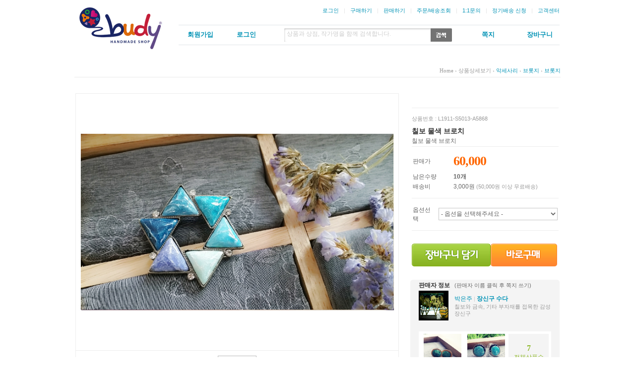

--- FILE ---
content_type: text/html
request_url: http://budy.co.kr/pages/product.view.php?code=L1911-S5013-A5868
body_size: 32081
content:
<!DOCTYPE html PUBLIC "-//W3C//DTD XHTML 1.0 Transitional//EN" "http://www.w3.org/TR/xhtml1/DTD/xhtml1-transitional.dtd"><html xmlns="http://www.w3.org/1999/xhtml" xml:lang="kr" lang="kr" xmlns:og="http://ogp.me/ns#" xmlns:fb="http://www.facebook.com/2008/fbml"><html xmlns:fb="http://ogp.me/ns/fb#"><head>
	<meta http-equiv="Content-Type" content="text/html; charset=utf-8" />
	<title>Handmade shoppingmall - 버디 budy</title>

		<meta name='description' content='핸드메이드, 수공예, 쇼핑몰 버디ㅁ' />
	<meta name='keywords' content='핸드메이드, 수공예, 쇼핑몰 버디' />

	 <!-- 페이스북 메타태그-->
	<meta property="og:title" content="Handmade shoppingmall - 버디 budy" />
	<meta property="og:type" content="website" />
	<meta property="og:url" content="http://budy.co.kr" />
		<meta property="og:site_name" content="버디" />
	<meta property="fb:app_id" content="" />
	<meta property="og:description" content="핸드메이드, 수공예, 쇼핑몰 버디ㅁ" />


	<!-- 구글 Analitics -->

	<script src="http://www.google.com/jsapi"></script>
	<script>
		google.load( "webfont", "1" );
		google.setOnLoadCallback(function() {
			WebFont.load({ custom: {
				families: [ "NanumGothic" ],
				urls: [ "http://fontface.kr/NanumGothic/css" ]
			}});
		});
	</script>

	<!-- 구글 Analitics -->


		<!-- 파비콘 -->
	
<link rel="shortcut icon" href="budy.ico">
		<!-- 파비콘 -->
    
	<link href="../include/css/budy_style.css?c=1769023381" rel="stylesheet" type="text/css" />
	<script src="../include/js/jquery-1.7.1.min.js" type="text/javascript"></script>
	<script src="../include/js/default.js" type="text/javascript"></script>

	<!-- lightbox -->
	<link href="../include/js/jquery/jquery.lightbox.css" rel="stylesheet" type="text/css" />
	<script src="../include/js/jquery/jquery.lightbox_me.js" type="text/javascript"></script>
	<script src="../include/js/jquery/jquery.lightbox.min.js" type="text/javascript"></script>

	<!-- 슬라이더 배너 -->
	<link href="../include/css/coda-slider-2.0.css" media="screen, projection" rel="stylesheet" type="text/css" />
	<script type="text/javascript" src="../include/js/jquery/jquery.easing.1.3.js" charset="utf-8"></script>
	<script type="text/javascript" src="../include/js/jquery/jquery.coda-slider-2.0.js" charset="utf-8"></script>

	<!-- validate -->
	<script src="../include/js/jquery/jquery.validate.js" type="text/javascript"></script>

	<script type="text/javascript">
		jQuery(document).ready(function($) {
			// - frm_header_search 검색어 체크 ---
			$("form[name=frm_header_search]").submit(function() {
				if($("input[name=header_search_keyword]").val() == "상품과 상점, 작가명을 함께 검색합니다."){
					$("input[name=header_search_keyword]").val("");
					return false;
				}
				$("input[name=header_search_keyword]").val($trim($("input[name=header_search_keyword]").val()));
			});
			 $("form[name=frm_header_search]").validate({
				rules: {
					header_search_keyword: { minlength: 2 , required: true}
				},
				messages: {
					header_search_keyword: { required: "검색어를 입력해주세요", minlength: "최소 2글자 이상입니다." }
				}
			});
			// - frm_header_search 검색어 체크 ---
		});
	 </script>
     
     	<!-- 구글 분석기 코드 입력 시작 -->
        
        <script type="text/javascript">

  var _gaq = _gaq || [];
  _gaq.push(['_setAccount', 'UA-38217363-1']);
  _gaq.push(['_trackPageview']);

  (function() {
    var ga = document.createElement('script'); ga.type = 'text/javascript'; ga.async = true;
    ga.src = ('https:' == document.location.protocol ? 'https://ssl' : 'http://www') + '.google-analytics.com/ga.js';
    var s = document.getElementsByTagName('script')[0]; s.parentNode.insertBefore(ga, s);
  })();

</script>      
        
        <!-- 구글 분석기 코드 입력 끝 -->       
        
        <!-- 새해 인사 팝업 창 시작 -->

<!--<script language="JavaScript">
<!--
  function eventHide() {
  $('#event-pop-up').remove();
  }
  
   function setCookie( name, value, expiredays ) 
    { 
	var todayDate = new Date(); 
	    todayDate.setDate(todayDate.getDate() + expiredays);
		document.cookie = name + "=" + escape( value ) + "; path=/; expires=" + todayDate.toGMTString() + ";"
		}
		function getCookie(name){
            var nameOfCookie = name + "="; 
            var x = 0; 
            while ( x <= document.cookie.length ) 
            { 
                    var y = (x+nameOfCookie.length); 
                    if ( document.cookie.substring( x, y ) == nameOfCookie ) { 
                            if ( (endOfCookie=document.cookie.indexOf( ";", y )) == -1 ) 
                                    endOfCookie = document.cookie.length; 
                            return unescape( document.cookie.substring( y, endOfCookie ) ); 
                    }
                    x = document.cookie.indexOf( " ", x ) + 1; 
                    if ( x == 0 ) 
                            break; 
            } 
            return "";
		} 
		
		function eventCookieChk(){
		   if ( getCookie("eventDiv") != "checked" ) {
		   eventShow(); 
		  }else{
		     eventHide();
			 }
		}
		
		function eventTodayHide() {
		  if ( $('#today-close:checked') ){
            setCookie( "eventDiv", "checked" , 1 );
			}
          eventHide();
		}
		
		function MM_openBrWindow(theURL,winName,features) { 
           window.open(theURL,winName,features);
		   }

    if(getCookie( "IT_PopUp_CK" ) != "done" ){
        var child = null;
   child = window.open("popup.html","POP2","toolbar=no,location=no,directories=no,status=no,menubar=no,scrollbars=no,resizable=no,width=400,height=500,top=0,left=0");
     }

//-->
<!--</script>

       <!-- 새해 인사 팝업 창 끝 -->

</head>

   <!--  새해 인사 바디
   <body onLoad="expire();" oncontextmenu="return false" onselectstart="return false" >  
       새해인사 바디 끝 -->


   <body>
   
      
   
   
	<!-- 페이스북 좋아요 -->

<div id="fb-root"></div>
<script>(function(d, s, id) {
  var js, fjs = d.getElementsByTagName(s)[0];
  if (d.getElementById(id)) return;
  js = d.createElement(s); js.id = id;
  js.src = "//connect.facebook.net/ko_KR/all.js#xfbml=1&appId=284047855063536";
  fjs.parentNode.insertBefore(js, fjs);
}(document, 'script', 'facebook-jssdk'));</script>
   	
	<!-- 페이스북 좋아요 -->


<div id="wrapper">
  <!--헤더-->
  <div class="headerWrapper">
    <table width="100%">
    	<tr>
      	<td rowspan="2" width="212" valign="top"><A HREF="/"><img src="/images/logo_new.gif" alt="로고" /></A></td>
        <td class="h_gn_menu_new">
			<a href="/pages/login.form.php" class="h_gn_link">로그인</a> <span class="h_gn_link_space">|</span>
			<a href="order.form.php" class="h_gn_link">구매하기</a> <span class="h_gn_link_space">|</span>
			<a href="mypage.product.form.php" class="h_gn_link">판매하기</a> <span class="h_gn_link_space">|</span>
			<a href="mypage.order.list.php" class="h_gn_link">주문/배송조회</a> <span class="h_gn_link_space">|</span>
			<a href="mypage.request.form.php" class="h_gn_link">1:1문의</a> <span class="h_gn_link_space">|</span>
            <a href="monorder.form.php" class="h_gn_link">정기배송 신청</a> <span class="h_gn_link_space">|</span>
			<a href="service.notice.list.php" class="h_gn_link">고객센터</a>
		</td>
    	</tr>
      <tr>
      	<td height="87" valign="top">
			<table width="768" border=0 cellpadding=0 cellspacing=0>
				<tr>
					<td class="top_m1" onClick="location.href=('/pages/join.form.php');"><span class="noshow">회원가입</span><span class="show">Join</span></td>
					<td class="top_m2" onClick="location.href=('/pages/login.form.php');"><span class="noshow">로그인</span><span class="show">Log-in</span></td>
					<td class="top_m3">
<!--검색박스-->
<form name='frm_header_search' method='get' action='/pages/search.list.php'>
						<table width="344" align=center>
							<tr>
								<td class="search_input">
									<li style="display:inline;float:left"><input type="text" class="input_top"name="header_search_keyword"  value="상품과 상점, 작가명을 함께 검색합니다." onClick="if(this.value=='상품과 상점, 작가명을 함께 검색합니다.') this.value=''" onBlur="if(this.value=='') this.value='상품과 상점, 작가명을 함께 검색합니다.'" /></li>
									<li style="display:inline;float:left"><input type=image src="/images/btn_search.gif" width="43" height="27" /></li>
								</td>
							</tr>
						</table>
</form>
<!--//검색박스-->
					</td>
					<td class="top_m4" onClick="location.href=('/pages/mypage.message.list.php');"><span class="noshow">쪽지</span><span class="show">Message</span></td>
					<td class="top_m5" onClick="location.href=('/pages/cart.list.php');"><span class="noshow">장바구니</span><span class="show">Cart</span></td>
				</tr>
			</table>
        </td>
      </tr>
    </table>
  </div>
  <!--//헤더--> 



  





  <!--센터-->
  <div class="centerWrapper">
    <div class="location">
		Home
		›  상품상세보기
		› <a href='/pages/product.list.php?depth=1&uid=1'>악세사리</a>		› <a href='/pages/product.list.php?depth=2&uid=164'>브롯지</a>		› <a href='/pages/product.list.php?depth=3&uid=165'>브롯지</a>	</div>
    <table width="980" border="0">
      <tr>
        <td width="650">
          <div class="detail_img" ID="shop_main_img"><img src="/upfiles/product/1997954248.jpg" style="max-width:640px;" alt="큰메뉴" ></div>
<div class='detail_img_sum'><img src='/upfiles/product/thumbs_s_1997954248.jpg' style='max-width:76px;border:1px solid #bbb;cursor:pointer;' onclick="view_mainimg('b1')"><span ID='span_img_b1' style='display:none;'>1997954248.jpg</span> </div>



			<!--상품 상세정보 -->
			<div class="detail_infor"><P><STRONG><FONT color=#ff0000>은박위에 칠보유약을 올리고 가마에 구워 만든 물색 브로치<BR><BR></FONT><FONT color=#33ccff>시원한 바다가</FONT></STRONG> 그립고 <FONT color=#3333ff><STRONG>파란 하늘이</STRONG></FONT> 좋아서 <FONT color=#666666><STRONG>가슴에 하늘과 바다를 담고 싶은 마음...^ ^<BR><BR></STRONG></FONT><FONT color=#3366ff><STRONG>물색계통으로만 표현한 시원한 칠보 브로치~<BR></STRONG></FONT><BR><FONT color=#666666><STRONG>한개쯤 소장하시면 기품이 느껴지는 우리의 공예술입니다.. ^ ^</STRONG></FONT></P></div>



			<div class="detail_infor">
				<!--상점배송안내  -->
				<div class="t12_greenB">배송안내</div>
				<div>기본 배송비는 3,000원 이며 구매하시는 제품 가격의 총합이 50,000원 이상일 경우 무료로 배송해 드립니다. 배송기간은 제작기간을 포함한 기간으로 3~5일이 소요됩니다.)</div>
				<br>
				<!--교환 및 환불안내   -->
				<div class="t12_greenB">교환 및 환불</div>
				<div>제품 불량일 경우 본 상점에서 배송비를 부담하지만, 고객의 단순한 변심에 의한 교환, 환불의 경우 고객님의 부담입니다.</div>
			</div>






<!-- 관련상품 -->

		  <div class='detail_infor2'>
            <div class='detail_rink_goods'>관련상품</div>
            <table width='600' align='center'>
			  <tr><td colspan='3' height='10'></td></tr>
              <tr>
		
				<td align='center'>
					<div class='goods_box3'><div class='product_fav_chk' product_code='C3442-W9618-B1635'  product_loc='product_view' ><A href='/pages/product.view.php?code=C3442-W9618-B1635'><img src='/upfiles/product/808349797.jpg'  width='168' height='168'  /></A><div ID='product_fav_chk_child_product_viewC3442-W9618-B1635' class='product_fav_chk_child'><A HREF='/pages/product.wish.pro.php?mode=all&pcode=C3442-W9618-B1635&loc=product_view' target=common_frame><img src='/images/btn_zzim.png' ></A></div></div></div>
					<div class='goods_type1'>
						<table width='90%' align='center'>
							<tr><td colspan='2' class='goods_td1'><a href='/pages/product.view.php?code=C3442-W9618-B1635'>칠보 브로치</a></td></tr>
							<tr>
								<td class='goods_td2'>재고(10)</td>
								<td class='goods_td4'><A HREF='/pages/product.wish.list.php?pcode=C3442-W9618-B1635'><img src='../images/icon_hart.png' align='absmiddle' alt='favorite ♥' /> 0</A></td>
							</tr>
							<tr>
								<td class='goods_td3'>60,000원</td>
								<td class='goods_td4'><A HREF='/pages/product.view.php?code=C3442-W9618-B1635#review_list_name'><img src='../images/icon_talk.png' align='absmiddle' alt='댓글' /> 0</A></td>
							</tr>
						</table>
					</div>
				</td>
			<td align='center' style='width:180px;'>&nbsp;</div></td><td align='center' style='width:180px;'>&nbsp;</div></td>
              </tr>
			  <tr><td colspan='3' height='10'></td></tr>
            </table>
          </div>
		<!-- 관련상품 -->






<span class="t12_greenB">상품 문의나 상품에 대한 이야기를 남겨주세요~</span>
<span class="t11_66">(댓글 등록시 판매자 휴대폰으로 실시간 문자 전송 됨)</span>
<!-- 상품댓글 -->
<A name="review_list_name"></A>
<div ID="ID_review_list">댓글목록</div>



<form method='post' name='review_frm'>
<input type=hidden name='_cpid' value=''>
		<div style='width:650px;'>
			<li style="float:left;display:inline;"><textarea class="input_reple" name='review_content' id='review_content' ></textarea></li>
			<li style="float:left;display:inline;padding-left:5px;"><img src="/images/btn_repleok.gif"  style='cursor:pointer;' onclick="review_add();" ></li>
		</div>
</form>



<!-- 댓글 처리 -->
<SCRIPT LANGUAGE="JavaScript">

    // - 댓글 textarea - display ---
	function review_reply_view(uid){
		var app_display = $("#qna_reply_box_" + uid).css("display");
		$(".qna_reply_box").css("display","none");// 모든 댓글 닫기
		if( app_display == "none" ) {
			$("#qna_reply_box_" + uid).css("display","block");//선택 댓글 열기
		}
		else {
			$("#qna_reply_box_" + uid).css("display","none");//선택 댓글 닫기
		}
	}
    // - 댓글 textarea - display ---



	// 댓글 등록
	function review_reply_add(uid) {
alert("먼저 로그인 하세요");	}



	// 리뷰 등록
	function review_add() {
alert("먼저 로그인 하세요");	}



	// 리뷰 삭제
	function review_del(uid) {
alert("먼저 로그인 하세요");	}



	// 리뷰 보기
	function review_view() {
		$.ajax({
			url: "product.talk_pro.php",
			cache: false,
			type: "POST",
			data: "_mode=view&pcode=L1911-S5013-A5868",
			success: function(data){
				$("#ID_review_list").html(data);
			}
		});
	}



	// 댓글 목록 onload -> loading
	jQuery(document).ready(function($) {
		review_view();
	});

</SCRIPT>
<!-- 댓글 처리 -->







        </td>
        <td align="right" valign="top">
        	<!--구매정보-->
          <table width="300">
            <tr>
              <td height="25" align="right" valign="top"><a href="" class="shoturl"></a></td>
            </tr>
            <tr>
              <td class="line2"></td>
            </tr>
            <tr>
              <td align="left">
                <div class="detail_option1">상품번호 : L1911-S5013-A5868 </div>
                <div class="detail_option2">칠보 물색 브로치</div>
                <div>칠보 물색 브로치</div>
              </td>
            </tr>
            <tr>
              <td class="line2"></td>
            </tr>
            <tr>
              <td>
                <table width="100%" style="margin:5px 0 10px 0">
                  <tr>
                    <td width="80" align="left">판매가</td>
                    <td class="detail_price">60,000</td>
                  </tr>
                  <tr>
                    <td align="left" class="detail_option3">남은수량</td>
                    <td align="left"><b>10개</b></td>
                  </tr>

	  <tr>
		<td align='left' class='detail_option3'>배송비</td>
		<td align='left'>
			3,000원
			<span class='t11_99'>(50,000원 이상 무료배송)</span>
		</td>
	  </tr>
	                </table>
              </td>
            </tr>
            <tr><td class="line2"></td></tr>
            <tr>
              <td>


			<table width='100%'  style='margin:10px 0 10px 0'>
				<tr>
					<td class='detail_option3' align='left' width='80'>옵션선택</td>
					<td align='left' style='padding-left:5px;'><select name=_option_select1 ID='option_select1_id'  style='width:240px; height:25px;' onchange='option_select_add();'><option value=''>- 옵션을 선택해주세요 -</option><option value='5048'>칠보 물색 브로치</option></select></td>
				</tr>
			</table>
		<span ID='span_seleced_list'></span>
              </td>
            </tr>
            <tr>
              <td class="line2"></td>
            </tr>
            <tr>
            	<td height="95">
					<img src="../images/btn_cart.jpg" alt='장바구니' style="cursor:pointer;" onclick="app_submit('cart');" /><img src="../images/btn_buy.jpg" alt='바로구매' style="cursor:pointer;" onclick="app_submit('order');" /> 
				</td>
            </tr>
          </table>
          <!--//구매정보-->
          <!--판매자정보-->
          <div class="owner_bg">
          	<table width="270" align="center">
			  <tr>
					<td colspan="2"><span class="t12_33B">판매자 정보</span><span class="t11_66">&nbsp;&nbsp; (판매자 이름 클릭 후 쪽지 쓰기)</span></td></tr>
              <tr>
              	<td width="70"><A HREF='/pages/shop.view.php?cpid=hapi0hapi'><img src='/upfiles/company/2698797467.jpg' style='width:60px;' /></A></td>
                <td>
					<a href="/pages/message.form.php?pass_type=shop&pass_id=hapi0hapi&pass_relation=&lightbox[width]=620&lightbox[height]=350" class="lightbox">박은주</a>
					<span class="t11_CC">|</span> 
					<A HREF='/pages/shop.view.php?cpid=hapi0hapi'><b>장신구 수다</b></A> 
					<br>
					<span class="t11_99">칠보와 금속, 기타 부자재를 접목한 감성 장신구</span>
				</td>
              </tr>
<!-- 상점 상품 / 갯수 -->

              <tr>
                <td colspan=2>
                	<div class='owner_link'>
                  	<table width='261' align=center border=0>
                    	<tr>
		<td align='center' width=87><a href='/pages/product.view.php?code=J8729-C4438-W9395'><img src='/upfiles/product/4042289177.jpg' style='width:76px;' /></A></td><td align='center' width=87><a href='/pages/product.view.php?code=E0758-E8312-N9771'><img src='/upfiles/product/1742392795.jpg' style='width:76px;' /></A></td>
							<td align='center' width=87 class=owner_goods_td><div class='owner_goods'>
								<A HREF='shop.product.list.php?cpid=hapi0hapi'><span class='t16_greenB'>7</span><br />
								<span class='t12_green'>전체상품수</span></A>
							</div></td>
		
                      </tr>
                    </table>
                  </div>
                </td>
              </tr>
		<!-- 상점 상품 / 갯수 -->
            </table>
            <table align="center" style="margin-top:5px">
            	<tr>
            	  <td height="58" valign="top"><a href='/pages/product.wish.pro.php?pcode=L1911-S5013-A5868' target='common_frame'><img src="../images/btn_buy_zzim2.jpg" id="pro_wish_button_img" /></A></td>
            	  <td class="owner_zzimview">
                	<div class="owner_txt1">&bull; 상품찜횟수 : <span class="t14_greenB" ID="ID_wish_cnt_product_L1911-S5013-A5868">0</span></div>
                  <div class="owner_txt1"><a href="/pages/product.wish.list.php?pcode=L1911-S5013-A5868" class="more2">&bull; 상품찜한 사람보기 →</a></div></td>
          	  </tr>
              <tr><td colspan="2" height="5"> </td></tr>
            	<tr>
              	<td width="110" height="58" valign="top"><a href='/pages/shop.wish.pro.php?cpid=hapi0hapi' target='common_frame'><img src="../images/btn_buy_zzim.jpg"  id="shop_wish_button_img"/></A></td>
                <td class="owner_zzimview">
                	<div class="owner_txt1">&bull; 상점찜횟수 : <span class="t14_greenB" ID="ID_wish_cnt_hapi0hapi">0</span></div>
                  <div class="owner_txt1"><a href="/pages/shop.wish.list.php?cpid=hapi0hapi" class="more2">&bull; 상점찜한 사람보기 →</a></div></td>
              </tr>
            </table>
            
            <!-- FACEBOOK LIKE AREA START -->
     		<!--
            <div id="facebookLikeArea">
            </div>
            -->
            	<fb:like href="http://budy.co.kr/pages/product.view.php?code=L1911-S5013-A5868" send="true" width="300" show_faces="true"></fb:like>
            <!-- FACEBOOK LIKE AREA END -->
            
            <div class="owner_singo"><a href="/pages/product.view.declaration.php?pcode=L1911-S5013-A5868&lightbox[width]=370&lightbox[height]=370" class="lightbox more">상품신고</a> <img src="../images/icon_qq.jpg" align="absmiddle" /></div>
          </div>
          <!--//판매자정보-->
        </td>
      </tr>
    </table>
  </div>





  <div id="footer">
    <table width="100%" style="margin-bottom:40px">
      <tr>
        <td align="right" class="copy_link" valign="top" height="30">

                        <a href="#">회사소개</a> &nbsp;&nbsp; | 
<!--			<a href="/pages/service.company.php">회사소개</a> &nbsp;&nbsp; | -->
<!--			<a href="/pages/service.useinfo.php">이용안내</a> &nbsp;&nbsp; | 
			<a href="/pages/service.privacy.php">개인정보보호정책</a> &nbsp;&nbsp; |
			<a href="/pages/service.agree.php">이용약관</a> &nbsp;&nbsp; |
<!--			<a href="/pages/service.faq.php">자주묻는질문</a> &nbsp;&nbsp; | -->
			<a href="/pages/service.request.form.php">Contact us</a> 
		</td>
      </tr>
      <tr>
      	<td height="45" align="center"> 페이업  주식회사의 버디서비스에 등록된 판매물품과 물품의 내용은 개별 판매자가 등록한 것으로서,
상품 주문, 배송 및 환불의 의무와 책임은 각 판매 업체에 있습니다. </td>
      </tr>
   <tr>
      	<td align="center">상호: 페이업 주식회사
			사업자등록번호 : 674-88-00508  대표이사 : 문병래<br />
			개인정보책임자  : 문병래  대표전화 : 02-1644-1017 팩스 : 050-4982-5300 E-mail : payup@payup.co.kr<br />
			주소 : 서울특별시 강남구 테헤란로 83길 18, 9층(삼성동, 매직킹덤빌딩)
			<br />
			<br />
			고객센터 : 02-1644-1017 (평일 오전 9시 ~ 오후 6시)<br />
			<br />
			Copyright © budy.co.kr. All Rights Reserved.</td>
      </tr>
   <!--   <tr>
        <td align="center">Payup. Co., Ltd.
                        사업자등록번호 : 674-88-00508  <a href="#"> [사업자등록번확인]</a> 대표이사 : Byung Lae, Moon <br />
                        개인정보책임자  : 문병래  대표전화 : 02-1644-1017 팩스 : 050-4982-5300 E-mail : payup@payup.co.kr<br />
                        주소 : 9F, 18, Teheran-ro 83-gil, Gangnam-gu, Seoul, 06169, Korea
                        <br />
                        <br />
                        고객센터 : 02-1644-1017 (평일 오전 9시 ~ 오후 6시)<br />
                        <br />
                        Copyright © budy.co.kr. All Rights Reserved.</td>
      </tr> -->

    </table>
  </div>
</div>
</body>
</html>



<!-- 공통 frame -->
<iframe name="common_frame" width=50 height=50 frameborder=0 style="display:;"></iframe>

<script type="text/javascript">
	// - jquery validator 경고창 띄우기 (jquery validate 공통) ---
    jQuery.validator.setDefaults({
        onkeyup:false,
        onclick:false,
        onfocusout:false,
        showErrors:function(errorMap, errorList){
			if(errorList.length > 0){
				var caption = $(errorList[0].element).attr('name');
				alert(errorList[0].message);
			}
        }
    });
	// - jquery validator 경고창 띄우기 (jquery validate 공통) ---

	jQuery(document).ready(function($) {
		// - 라이트 박스 적용 ---
		$('.lightbox').lightbox();
		// - 라이트 박스 적용 ---

		// - 상품찜 ---
		$(".product_fav_chk").hover(
			function () { // hover 적용
				var pcode = $(this).attr("product_code");
				var loc = $(this).attr("product_loc");
				var app_child_ID = "product_fav_chk_child_" + loc + pcode;
				$("#" + app_child_ID).css("display" , "block");
			},
			function () { // hover 해제
				$(".product_fav_chk_child").css("display" , "none");
			}
		);
		// - 상품찜 ---

		// - 상점찜 ---
		$(".company_fav_chk").hover(
			function () { // hover 적용
				var cpid = $(this).attr("company_cpid");
				var loc = $(this).attr("company_loc");
				var app_child_ID = "company_fav_chk_child_" + loc + cpid;
				$("#" + app_child_ID).css("display" , "block");
			},
			function () { // hover 해제
				$(".company_fav_chk_child").css("display" , "none");
			}
		);
		// - 상점찜 ---

	});
		// 롤링 배너 숨김 풀기 
		// -- 페이지 로딩시 배너 풀림 현상으로 보이지 않게 하고 맨 하단에서 보이게 
		$(".coda-slider-wrapper").css("display","block");
</SCRIPT>











<SCRIPT LANGUAGE="JavaScript">


	// SET FACEBOOK LIKE ---
	
	// var url = location.href;
	// $('#facebookLikeArea').empty().append('<div class="fb-like" data-href="'+url+'" data-send="false" data-layout="button_count" data-width="450" data-show-faces="false"></div>');
	
		
	

	// - 메인 이미지 thumbnail 클릭 ---
	function view_mainimg(_img){
		var app_img = $("#span_img_" + _img).text();
		$("#shop_main_img").children("img").attr("src" , "/upfiles/product/" +app_img);
	}
	// - 메인 이미지 thumbnail 클릭 ---


    // - 옵션 선택 체크 ---
    function option_select(depth) {
        var depth_next = depth * 1 + 1;
        var select_var = $("#option_select"+depth+"_id option:selected").val();
        var app_var = "";
        if( $("select").is("#option_select1_id") == true ){
            app_var = "&uid1=" + $("#option_select1_id option:selected").val() ;
        }
        if(select_var) {
            $.ajax({
                url: "option_select.php",
                cache: false,
                type: "POST",
                data: "code=L1911-S5013-A5868&depth="+depth+"&uid=" + select_var + app_var ,
                success: function(data){
                    $("#span_option" + depth_next ).html(data);
                }
            });
        }
    }
    // - 옵션 선택 체크 ---


    // - 옵션 추가 ---
    function option_select_add() {
        var _trigger = true;
        if( $("select").is("#option_select1_id") == true && !($("#option_select1_id option:selected").val() != "") ){
            _trigger = false;
        }
        if( $("select").is("#option_select2_id") == true && !($("#option_select2_id option:selected").val() != "") ){
            _trigger = false;
        }
        if( $("select").is("#option_select3_id") == true && !($("#option_select3_id option:selected").val() != "") ){
            _trigger = false;
        }
        if( _trigger ) {
            $.ajax({
                url: "option_select_add.php",
                cache: false,
                type: "POST",
                data: "code=L1911-S5013-A5868&uid1=" + $("#option_select1_id option:selected").val() + "&uid2=" + $("#option_select2_id option:selected").val() + "&uid3=" + $("#option_select3_id option:selected").val() ,
                success: function(data){
                    if(data == "error1") {
                        alert('잘못된 접근입니다.');
                    }
                    else if(data == "error2") {
                        alert('이미 선택한 옵션입니다.');
                    }
                    else if(data == "error3") {
                        alert('선택 옵션의 재고량이 부족합니다.');
                    }
                    else if(data == "error4") {
                        alert('재고량이 부족합니다.');
                    }
                    else {
                        $("#span_seleced_list").html(data);
                    }
                }
            });
        }
        else {
            alert('옵션을 선택해 주세요');
        }
    }
    // - 옵션 추가 ---

    // - 옵션 추가 - 옵션 없을 경우 ---
    function nooption_select_add() {
        $.ajax({
            url: "option_select_add.php",
            cache: false,
            type: "POST",
            data: "code=L1911-S5013-A5868&option_type_chk=none" ,
            success: function(data){
                if(data == "error1") {
                    alert('잘못된 접근입니다.');
                }
                else if(data == "error2") {
                    alert('이미 선택한 옵션입니다.');
                }
                else if(data == "error4") {
                    alert('재고량이 부족합니다.');
                }
                else {
                    $("#span_seleced_list").html(data);
                }
            }
        });
    }
    // - 옵션 추가 - 옵션 없을 경우 ---

    // - 옵션 삭제 ---
    function option_select_del(uid) {
        $.ajax({
            url: "option_select_del.php",
            cache: false,
            type: "POST",
            data: "code=L1911-S5013-A5868&uid=" + uid ,
            success: function(data){
                if(data == "error1") {
                    alert('잘못된 접근입니다.');
                }
                else if(data == "error4") {
                    alert('재고량이 부족합니다.');
                }
                else {
                    $("#span_seleced_list").html(data);
                }
            }
        });
    }
    // - 옵션 삭제 ---

    // - 옵션 수량수정 ::: _type : up/down ---
    function option_select_update(_type , uid) {
        $.ajax({
            url: "option_select_update.php",
            cache: false,
            type: "POST",
            data: "_type="+ _type +"&code=L1911-S5013-A5868&uid=" + uid + "&cnt=" + $("#input_cnt_" + uid).val(),
            success: function(data){
                if(data == "error1") {
                    alert('잘못된 접근입니다.');
                }
                else if(data == "error3") {
                    alert('선택 옵션의 재고량이 부족합니다.');
                }
                else if(data == "error4") {
                    alert('재고량이 부족합니다.');
                }
                else {
                    $("#span_seleced_list").html(data);
                }
            }
        });
    }
    // - 옵션 수량수정 ---


	// - 구매하기 / 장바구니 클릭 - 
	function app_submit(_type) {
		if( !( $("#option_select_cnt").val() * 1 > 0 ) ) {
			alert("옵션을 하나 이상 선택해주시기 바랍니다.")
		}
		else if( !( $("#option_select_expricesum").val() * 1 > 0 ) ) {
			alert("옵션 합계금액이 0원을 초과해야 합니다.")
		}
		else {
			location.href = ('cart.pro.php?mode=add&pcode=L1911-S5013-A5868&pass_type=' + _type + '&option_select_type=' + $("#option_select_type").val()); // cart 처리페이지 이동
		}
	}
	// - 구매하기 / 장바구니 클릭 - 



</SCRIPT>


--- FILE ---
content_type: text/css
request_url: http://budy.co.kr/include/css/budy_style.css?c=1769023381
body_size: 10173
content:

/* CSS Document */

/*@import url(http://api.mobilis.co.kr/webfonts/css/?fontface=NanumGothic);*/
@import url("sub_style.css");
@import url("shop_style.css");

html, body {width:100%; height:100%; color:#666; margin-left:0px; margin-right:0px; margin-top:0px; margin-bottom:0px; word-break:break-all;}
body {font:12px NanumGothic, dotum, Arial, tahoma, verdana, sans-serif; border:0px;}
table {padding:0; border:0px none; }

fieldset, img, input.type-image, button{border:0; border-spacing:0; border-collapse:collapse; padding:0;}
ul,ol,li {list-style:none;}
caption {visibility:visible; width:0; height:0; overflow:hidden; font-size:0; line-height:0; text-indent:-3000em;}
h1,h2,h3,h4,h5,h6 {font-size:100%;font-weight:normal;}
img, fieldset {border:0px none; vertical-align:middle;}
   

body,div,dl,dt,dd,ul,ol,li,h1,h2,h3,h4,h5,h6,pre,code,form,fieldset,legend,input,button,textarea,p,blockquote,th,td{margin:0;padding:0; }
td{line-height:18px}


/* form */
input,textarea,select { font-family:inherit;font-size:inherit;font-weight:inherit;color:#666; vertical-align:middle; font:12px dotum;}
input {font-weight:normal; font:12px dotum;}
.input {border:1px #e2e3ea solid;padding:3px 0 0 3px; }
select {background-color:#fff; border:1px solid #C5C5C5; line-height:18px;  font:12px dotum;}
textarea {background-color:#fff; border:1px solid #C5C5C5; font:12px dotum;}

/* link */
a:link {
    color: #0192b5;
    text-decoration: none;
}
a:visited {
    color: #0192b5;
    text-decoration: none;
}
a:hover {
    color: #0192b5;
    text-decoration: underline;
}
a:active {
    color: #0192b5;
    text-decoration: none;
}


/* 전체 중앙정렬 */
#wrapper { margin:0 auto; width:100%; }


/* header */
.headerWrapper {margin:0 auto; width:980px; height:125px;}
.h_gn_menu { height:45px; text-align:right; font-size:11px}
.h_gn_link { font-size:11px; color:#669900}
.h_gn_link_space {padding-left:7px; padding-right:7px; color:#e3e3e3}
.h_menu {height:76px; background-image:url(/images/menu_bg.jpg); background-repeat:no-repeat; width:818px}

.search_input {width:344px; height:27px; background-image:url(/images/search_bg.jpg); background-repeat:no-repeat}
.input_top {width:290px; height:17px; border:0px; background-color:transparent; margin:3px 0px 0px 5px; color:#cccccc}


/* header_new_2012/12/18 */
.headerWrapper_new {margin:0 auto; width:980px; height:126px}
.h_gn_menu_new { height:39px; text-align:right; font-size:11px}
.h_gn_link_space_n {padding-left:7px; padding-right:7px; color:#e3e3e3}

.top_m1 { background-image:url(/images/tmp/top_m_bg1.gif); width:87px; height:55px; text-align:center; font-weight:bold; font-family:Arial; font-size:13px; color:#0192b5;}
.top_m1:hover { background-image:url(/images/tmp/top_m_bg1_hot.gif); width:87px; height:55px; text-align:center; font-weight:bold; font-family:Arial; font-size:13px; color:#0192b5;cursor:pointer;}
.top_m2 { background-image:url(/images/tmp/top_m_bg2.gif); width:98px; height:55px; text-align:center; font-weight:bold; font-family:Arial; font-size:13px; color:#0192b5}
.top_m2:hover { background-image:url(/images/tmp/top_m_bg2_hot.gif); width:98px; height:55px; text-align:center; font-weight:bold; font-family:Arial; font-size:13px; color:#0192b5;cursor:pointer;}
.top_m3 { background-image:url(/images/tmp/top_m_bg_search.gif); width:395px; height:55px;}
.top_m4 { background-image:url(/images/tmp/top_m_bg3.gif); width:88px; height:55px; text-align:center; font-weight:bold; font-family:Arial; font-size:13px; color:#0192b5}
.top_m4:hover { background-image:url(/images/tmp/top_m_bg3_hot.gif); width:88px; height:55px; text-align:center; font-weight:bold; font-family:Arial; font-size:13px; color:#0192b5;cursor:pointer;}
.top_m5 { background-image:url(/images/tmp/top_m_bg4.gif); width:80px; height:55px; text-align:center; font-weight:bold; font-family:Arial; font-size:13px; color:#0192b5; padding-left:20px}
.top_m5:hover { background-image:url(/images/tmp/top_m_bg4_hot.gif); width:80px; height:55px; text-align:center; font-weight:bold; font-family:Arial; font-size:13px; color:#0192b5; padding-left:20px;cursor:pointer;}

	/* hover action */
	.top_m1 span.show {display:none;}
	.top_m1:hover span.show {display:inline;font-family:NanumGothic;}
	.top_m1:hover span.noshow {display:none;}
	.top_m2 span.show {display:none;}
	.top_m2:hover span.show {display:inline;font-family:NanumGothic;}
	.top_m2:hover span.noshow {display:none;}
	.top_m4 span.show {display:none;}
	.top_m4:hover span.show {display:inline;font-family:NanumGothic;}
	.top_m4:hover span.noshow {display:none;}
	.top_m5 span.show {display:none;}
	.top_m5:hover span.show {display:inline;padding-left:20px;font-family:NanumGothic;}
	.top_m5:hover span.noshow {display:none;}
	/* hover action */

.search_input_n {width:301px; height:27px; background-image:url(/images/tmp/search_bg.jpg); background-repeat:no-repeat}
.input_top {width:290px; height:17px; border:0px; background-color:transparent; margin:3px 0px 0px 5px; color:#cccccc}
/* header_new_2012/12/18 */


/* center */
.centerWrapper {margin:0 auto; width:980px;}
.left_menu_box { width:100%; background-color:#f4f4f4; padding-bottom:10px; margin-bottom:20px}
.left_menu_title1 { height:37px; color:#333; font-family:NanumGothic; font-weight:bold; font-size:14px; padding-top:3px }
.left_menu1 {font-family:NanumGothic; font-size:12px; height:26px; background-image:url(/images/left_menu_bg.gif); background-repeat:no-repeat; padding-left:20px}
.left_menu1_sub {font-family:NanumGothic; font-size:11px; height:23px; padding-left:25px}
.left_menu2 {font-family:NanumGothic; font-size:12px; height:26px; background-image:url(/images/left_menu_icon.gif); background-repeat:no-repeat; padding-left:20px}
.left_menu3 {font-family:NanumGothic; font-size:12px; height:26px; background-image:url(/images/left_menu_icon.gif); background-repeat:no-repeat; background-position:0px -30px; padding-left:20px; }
.left_menu4 {font-family:NanumGothic; font-size:12px; height:26px; background-image:url(/images/left_menu_icon.gif); background-repeat:no-repeat; background-position:0px -60px; padding-left:20px; }

.h_space {background-image:url(/images/h_space.gif); background-repeat:repeat-x; height:7px}
.subscribe_input { width:136px; height:17px; border-top:1px #bbb solid; border-left:1px #bbb solid; border-right:1px #FFF solid; border-bottom:1px #FFF solid; font-family:NanumGothic; font-size:11px; color:#999; padding-top:3px}
.notice {font-size:11px; font-family:NanumGothic; padding-bottom:10px}
.notice > ul > a {color:#666}

.goods_title1 {font-family:dotum; font-size:14px; color:#333; font-weight:bold; height:37px; text-align:left}
.goods_title2 {font-family:dotum; font-size:11px; color:#999; text-align:right; letter-spacing:-0.1em;padding-right:10px;}
.goods_title2 > a {color:#999}

.goods_title3 {font-family:dotum; font-size:11px; color:#564a7c; text-align:right; letter-spacing:-0.1em;padding-right:10px;}
.goods_title3 > a {color:#aa3045}


.goods_box1 { width:375px; border:1px solid #e8e8e8; text-align:center; padding:6px 0 6px 0}
.goods_box1 .product_fav_chk { width:361px; height:336px; overflow:hidden; text-align:center;margin:0 auto;}
.goods_box2 { width:375px; border-left:1px solid #e8e8e8; border-right:1px solid #e8e8e8; border-bottom:1px solid #e8e8e8; text-align:center; background-color:#fbfbfb; text-align:left}
.goods_box3 { width:180px; border:1px solid #e8e8e8; text-align:center; padding:5px 0 5px 0}
.goods_box3 .product_fav_chk { width:168px; height:133px; overflow:hidden; text-align:center;margin:0 auto;}
.goods_box4 { width:180px; border-left:1px solid #e8e8e8; border-right:1px solid #e8e8e8; border-bottom:1px solid #e8e8e8; text-align:center; background-color:#fbfbfb; text-align:left}

.goods_txt1 { font-size:11px; color:#999; text-align:left}
.goods_txt1_pname a, .goods_txt1_pname a:link, .goods_txt1_pname a:visited, .goods_txt1_pname a:hover, .goods_txt1_pname a:active{ font-size:11px; color:#666; text-align:left}
.goods_txt1_cpname a, .goods_txt1_cpname a:link, .goods_txt1_cpname a:visited, .goods_txt1_cpname a:hover, .goods_txt1_cpname a:active{ font-size:11px; color:#B2B2B2 ; text-align:left}
.goods_txt2 { font-size:12px;	color:#dc690a;	text-align:right;	font-weight:bold;	font-family:NanumGothic;}
.goods_txt3 { font-size:12px; color:#cc3333; text-align:left; font-weight:bold; font-family:NanumGothic;}

.main_shop_box { border:1px #e8e8e8 solid; background-color:#fbfbfb; width:766px; height:130px; padding-top:12px;padding-left:10px; text-align:center}
.main_shop_txt1 {font-family:NanumGothic; font-weight:bold; color:#333; text-align:left}
.main_shop_txt2 {font-family:NanumGothic; font-size:11px; color:#999; line-height:14px; text-align:left; height:46px}
.main_shop_txt3 {font-family:NanumGothic; font-size:11px; color:#999;}

.new_goods_box { width:85px; border:1px #e8e8e8 solid; text-align:center; padding:4px 0 4px 0}
.new_goods_box .product_fav_chk { text-align:center;margin:0 auto;}


.main_goods_all a, .main_goods_all a:link, .main_goods_all a:visited, .main_goods_all a:hover, .main_goods_all a:active{ font-size:11px; color:#0192b5; text-align:right}
.main_shop_all a, .main_shop_all a:link, .main_shop_all a:visited, .main_shop_all a:hover, .main_shop_all a:active{ font-size:11px; color:#0192b5; text-align:right}


/*.goods_box2 { width:72px; border:1px #e8e8e8 solid; text-align:center; padding:4px 0 4px 0}*/



/* footer */
#footer {margin:0 auto; width:980px; height:85px; vertical-align:top; margin-top:50px; border-top:1px #e8e8e8 solid; line-height:20px; font-family:NanumGothic; color:#999; padding-top:15px}
 .copy_link { font-size:11px; font-family:NanumGothic; color:#999;}
 .copy_link > a { color:#999}
 
 
 
 /* 상점 카테고리 링크 */
 .menu_link { font-size:12px; font-family:NanumGothic; text-align:left}
 .menu_link > a { color:#666}
 
  /* 로그인 라인 */
.login_line
{
    width: 139px;
    border-top: solid #b7b7b7 1px;
    display: inline-block;
    *display: inline; zoom:1;
}


--- FILE ---
content_type: text/css
request_url: http://budy.co.kr/include/css/coda-slider-2.0.css
body_size: 2309
content:
/*
	jQuery Coda-Slider v2.0 - http://www.ndoherty.biz/coda-slider
	Copyright (c) 2009 Niall Doherty
	This plugin available for use in all personal or commercial projects under both MIT and GPL licenses.
*/

/* Insignificant stuff, for demo purposes */

	.panel h2.title { margin-bottom: 0px }
	noscript div { background: #ccc; border: 1px solid #900; margin: 0px 0; padding: 0px }

/* Most common stuff you'll need to change */

	.coda-slider-wrapper { padding: 0px 0px ; border:0px solid #000; display:none;}
	.coda-slider { background: #ebebeb ;}

	/* Use this to keep the slider content contained in a box even when JavaScript is disabled */
	.coda-slider-no-js .coda-slider { height: 85px; overflow: auto !important;}

	/* Change the width of the entire slider (without dynamic arrows) */
	.coda-slider, .coda-slider .panel { width: 259px;}

	/* Change margin and width of the slider (with dynamic arrows) */
	.coda-slider-wrapper.arrows .coda-slider, .coda-slider-wrapper.arrows .coda-slider .panel { width: 259px }
	.coda-slider-wrapper.arrows .coda-slider { margin: 0px 0px }

	/* Arrow styling */
	.coda-nav-left a, .coda-nav-right a { padding: 0px;}

	/* Tab nav */
	/*.coda-nav ul li a.current { background: #39c }*/
	.coda-nav ul li a.current { background-image:url(/images/icon_dot1_hot.png);width:13px;height:13px;background-repeat:no-repeat;	}

	/* Panel padding */
	.coda-slider .panel-wrapper { padding: 0px ;}

	/* Preloader */
	.coda-slider p.loading { padding: 0px; text-align: center }

/* Don't change anything below here unless you know what you're doing */

	/* Tabbed nav */
	.coda-nav ul { clear: both; display: block; margin: auto; overflow: hidden ; border:0px solid #000;padding-right:25px;}
	.coda-nav ul li { display: inline;}
	.coda-nav ul li a { float: left; text-decoration:none; background-image:url(/images/icon_dot1.png);width:13px;height:13px;background-repeat:no-repeat;}

	/* Miscellaneous */
	.coda-slider-wrapper { clear: both; overflow: auto }
	.coda-slider { float: left; overflow: hidden; position: relative }
	.coda-slider .panel { display: block; float: left }
	.coda-slider .panel-container { position: relative }
	.coda-nav-left, .coda-nav-right { float: left }
	.coda-nav-left a, .coda-nav-right a { display: block; text-align: center; text-decoration: none }


--- FILE ---
content_type: text/css
request_url: http://budy.co.kr/include/css/sub_style.css
body_size: 17015
content:

/* CSS Document */


.txt14B {font-size:14px; font-weight:bold; color:#333}
.txt14G {font-size:14px; font-weight:bold; color:#666}
.txt14  {font-size:14px; color:#666}
.txt16B {font-size:16px; font-weight:bold; color:#333}
.txt16R {font-size:16px; font-weight:bold; color:#ff0000}
.txt16G {font-size:16px; font-weight:bold; color:#888}
.txt16  {font-size:16px; color:#888}
.txt14R {font-size:14px; font-weight:bold; color:#ff6666}
.txt11b , .txt11b:link , .txt11b:visited , .txt11b:hover , .txt11b:active {font-size:11px; color:#000}


.location {text-align:right; font-size:11px; color:#999; border-bottom:1px #EAEAEA solid; height:20px; margin-bottom:30px; font-family:dotum; padding-top:10px}

/* 상점 */
#shopWrapper {width:768px;}
 .shop_best { border:1px #e8e8e8 solid; background-color:#FFF; margin-bottom:20px;}
 .shop_title {height:33px; background-color:#f8f8f8; padding-left:25px; font-size:14px; font-weight:bold; text-align:left; padding-top:7px; color:#333 }
 .shop_goods {width:193px; line-height:20px; text-align:left;padding-left:25px;padding-bottom:10px;}
 .shop_goods > ul {margin-top:5px;}
 .shop_goods > ul > li > span {color:#999; font-size:11px}
 
 .shop_list {height:20px; border-bottom:1px #efefef solid}
 .shop_infor {width:280px; text-align:left; padding-left:20px}
 .shop_name {text-align:left; line-height:14px; color:#888}
 .shop_name > span {color:#ccc}
 .shop_name_url {font-size:11px; color:#ccc; text-align:right}
 
 .shop_infor_box {background-image:url(/images/shop_infor_box.gif); width:85px; height:65px; text-align:center; padding-top:20px}
  .shop_infor_box:hover {background-image:url(/images/shop_infor_box_hover.gif); width:85px; height:65px; text-align:center; padding-top:20px}
 .shop_infor_align {text-align:left; padding-left:15px; font-weight:bold; font-family:NanumGothic; font-size:12px; color:#8db828; height:}
 
 .shop_img { border:1px #e8e8e8 solid; background-color:#FFF; margin-bottom:20px; padding-top:10px}
 .shop_img_01 {font-size:14px; text-align:left;}
 .shop_img_01 > span {color:#ccc}
 .shop_img_02 {font-size:11px; text-align:right;}
 .shop_img_03 {height:28px; background-color:#f8f8f8; padding-left:25px; font-size:11px; text-align:right; margin-top:11px; padding-top:5px; padding-right:20px}
 
 a.shoturl, a.shoturl:link, a.shoturl:visited, a.shoturl:hover {font-size:11px; color:#a0c841} 
 a.more, a.more:link, a.more:visited, a.more:hover {font-size:11px; color:#7e9e33} 
 a.more2, a.more2:link, a.more2:visited, a.more2:hover {font-size:11px; color:#7e9e33} 
 
 a.shop_no, a.shop_no:link, visited {font-family:verdana; font-size:15px; font-weight:bold; color:#8db828}
 a.shop_no:hover {font-family:verdana; font-size:15px; font-weight:bold; text-decoration:underline}

 a.shop_zzim, a.shop_zzim:link, a.shop_zzim:visited {font-weight:bold; color:#8db828; font-size:16px; font-family:verdana}
 a.shop_zzim:hover {font-weight:bold; color:#8db828; font-size:16px; font-family:verdana; text-decoration:underline}
 
 .goods_type1 {background-color:#fbfbfb; border-left:1px #e8e8e8 solid; border-right:1px #e8e8e8 solid; border-bottom:1px #e8e8e8 solid; height:60px; width:180px; text-align:center;padding-bottom:5px;}
 .goods_td1 {text-align:left; line-height:16px; padding-top:5px}
 .goods_td2 {text-align:left; line-height:15px; font-size:11px; color:#999;}
 .goods_td3 {text-align:left; line-height:16px; font-size:12px; color:#dc690a; text-align:left; font-weight:bold; font-family:NanumGothic;}
 .goods_td4 {text-align:right; line-height:17px; }
  
 .profile { background-color:#f8f8f8; padding:30px; text-align:left; line-height:20px}
 
 .category_3th { border:1px #e8e8e8 solid; padding:10px 20px 5px 20px; background-color:#f8f8f8;}
 .cate_link {font-size:11px}
 .cate_link > li > a {color:#999;}
 .cate_link > li > span {color:#ccc; padding-left:5px; padding-right:5px}
 .cate_menu  {padding:10px 0 10px 0; border-top:1px #e8e8e8 solid}
 
 .shop_goods1 {border:1px #E8E8E8 solid; background-color:#F8F8F8; font-weight:bold; color:#333; width:750px; padding:15px 0 15px 15px; margin-bottom:20px; text-align:left}
 .shop_goods1 > span {font-weight:bold; color:#FF6600; font-family:verdana; font-size:16px}
 .shop_zzim_name {font-weight:bold; height:30px}
 .shop_zzim_person {text-align:left; font-size:11px; color:#888; line-height:15px}

 .shop_reple {color:#333; text-align:left; height:30px}
 .shop_reple > span {font-size:11px; color:#999; text-decoration:none}
 .shop_reple2 {background-color:#F8F8F8; padding:10px 10px 10px 200px; margin-top:10px; text-align:left}
 .shop_reple3 {background-color:#F8F8F8; padding:5px 10px 5px 100px; margin-top:5px; text-align:left}

 .price_ornge {font-family:verdana; font-weight:bold; color:#FF6600; font-size:15px}





 /*상품상세페이지*/

 .detail_img {width:640px; border:1px #EDEDED solid ; text-align:center; padding:5px;}
 .detail_img_sum {width:650px; height:80px; text-align:center; border-left:1px #EDEDED solid; border-right:1px #EDEDED solid; border-bottom:1px #EDEDED solid; letter-spacing:5px; padding-top:10px;padding-bottom:10px;}
 .detail_infor {width:609px; padding:20px; border-top:2px #EDEDED solid; border-left:1px #EDEDED solid; border-right:1px #EDEDED solid; border-bottom:1px #EDEDED solid; margin:40px 0 40px 0}
 .detail_infor2 {width:649px; border-top:2px #EDEDED solid; border-left:1px #EDEDED solid; border-right:1px #EDEDED solid; border-bottom:1px #EDEDED solid; margin:40px 0 40px 0}
 .detail_rink_goods {height:27px; background-color:#F8F8F8; font-weight:bold; color:#669900; padding-left:20px; padding-top:8px } 
 .detail_infor3 {width:629px; border-top:2px #EDEDED solid; border-left:1px #EDEDED solid; border-right:1px #EDEDED solid; border-bottom:1px #EDEDED solid; margin:40px 0 40px 0; background-color:#F9F9F9; padding:10px}
 
 .detail_option1 {font-size:11px; color:#999; height:25px; padding-top:10px}
 .detail_option2 {font-size:14px; color:#333; font-weight:bold; height:20px}
 
 .detail_price {font-family:verdana; font-weight:bold; color:#FF6600; font-size:26px; letter-spacing:-1px; height:40px}
 .price_input {border:1px #e9e9e9 solid; background-color:#FFF; font-size:12px; color:#666}
 
 .line { height:8px; border-bottom:1px #ededed solid}
 .line3 { height:8px; border-top:1px #ededed solid}
 .line2 {height:1px; background-color:#ededed}
 .input_reple { width:580px; height:38px; border:1px #e8e8e8 solid; font-size:11px; color:#999}
 
 .owner_bg {background-image:url(/images/owner_bg.jpg); width:301px; height:411px; text-align:left}
 .owner_link { background-color:#FFF; text-align:center; margin:20px 0 15px 0; padding:3px}
 .owner_goods_td {background-color:#f4f4f4; }
 .owner_goods_td :hover {background-color:#DBDBDB; }
 .owner_goods {height:57px; text-align:center; padding-top:20px;}
 .owner_zzimview {background-image:url(/images/zzim_view.jpg); width:161px; height:56px; background-repeat:no-repeat}
 .owner_txt1 {padding-left:10px; font-size:11px}
 .owner_singo {text-align:right; font-size:11px; margin-right:17px; margin-top:15px;}
 
 
 /*상품찜*/
 
 .goods_zzim_tt {border:1px #E8E8E8 solid; width:750px; padding:15px 0 15px 15px; text-align:center; margin-bottom:30px}
 .goods_zzim_img {width:200px; height:161px; background-color:#f5f5f5; text-align:center}
 .goods_zzim_img div{ width:190px; height:151px; overflow:hidden; text-align:center;margin:0 auto;}
 .zzim_owner_bg {background-image:url(/images/zzim_owner_bg.jpg); width:302px; height:116px}
 .zzim_shoturl {height:30px; text-align:right; padding-right:15px}
 
 
 /*회원가입*/
 
 .join_box { width:590px; border:1px #f2f2f2 solid; background-color:#f6f6f6; text-align:center; margin-top:15px; padding:20px 0 20px 0; height:372px}
 .join_td1 {width:115px; text-align:left; height:45px}
 .join_td1 > span {color:#F00}
 .join_td2 { text-align:left;}
 .join_td2 > span {font-size:11px; color:#999}
 
 .join_td3 {width:100px; text-align:left; height:35px}
 .join_td3 > span {color:#F00}
 .join_td4 { text-align:left;}
 .join_td4 > span {font-size:11px; color:#999}
 
 .join_logo_box { width:330px; height:127px; border:1px #f2f2f2 solid; background-color:#f6f6f6; text-align:left; margin-top:15px; padding:25px 0 0 25px }
 .join_img_box  { width:330px; height:218px; border:1px #f2f2f2 solid; background-color:#f6f6f6; text-align:left; margin-top:15px; padding:25px 0 0 25px }
 
 .id_search_tt {height:30px; text-align:left; border-bottom:1px #e8e8e8 solid}
 .id_search_tt > span {color:#ccc; text-decoration:none}
 .id_search_tt2 {height:5px; text-align:left; border-bottom:1px #e8e8e8 solid}
 
 
 /*마이페이지*/
 .my_zzim1 {height:35px; background-color:#f9f9f9; border-top:1px #dddde1 solid; border-bottom:1px #dddde1 solid; padding-left:10px; color:#91929a; letter-spacing:-1px}
.my_zzim2 {height:35px; background-color:#f9f9f9; border-top:1px #dddde1 solid; border-bottom:1px #dddde1 solid; padding-right:10px; color:#91929a; letter-spacing:-1px; text-align:right; font-size:11px}
.my_zzim3 {background-color:#f9f9f9; border-top:1px #dddde1 solid; border-bottom:1px #dddde1 solid; padding-left:20px; color:#91929a;padding-top:10px;padding-bottom:10px;}
.my_zzim3 > span {color:#333; font-weight:bold}
.my_zzim4 {background-color:#f9f9f9; border-top:1px #dddde1 solid; border-bottom:1px #dddde1 solid; padding:10px; color:#91929a; letter-spacing:-1px}


.my_zzim_name {color:#ccc; font-size:12px; font-weight:normal}
.my_zzim_td0 {border-bottom:1px #edeeef solid; text-align:left; padding-top:15px; padding-bottom:15px}
.my_zzim_td1 {border-right:1px #edeeef solid; border-bottom:1px #edeeef solid; text-align:left; padding-top:15px; padding-bottom:15px; padding-right:10px}
.my_zzim_td2 {border-right:1px #edeeef solid; border-bottom:1px #edeeef solid; text-align:right; padding-right:10px; font-family:Verdana, Geneva, sans-serif}
.my_zzim_td3 {border-right:1px #edeeef solid; border-bottom:1px #edeeef solid; text-align:center; font-family:Verdana; font-size:11px}
.my_zzim_td4 {border-right:1px #edeeef solid; border-bottom:1px #edeeef solid; text-align:center; }

.my_qna1 {width:110px; background-color:#f7f7f7; padding:10px 0px 0px 15px; text-align:left}
.my_qna2 {padding:10px 0px 0px 15px; text-align:left}
.my_qna3 {text-align:center; height:40px; color:#333; background-color:#f7f7f7}
.my_qna4 {text-align:left; height:40px; color:#333; padding-left:10px}
.my_qna5 {text-align:center; height:40px; color:#666}
.my_qna5_hit {text-align:center; height:40px; color:#ff6666}
.my_qna6 {text-align:left; color:#666; padding:0px 15px 15px 10px; color:#ff6666}

.my_modify1 {font-size:11px; color:#ff6666;} 
.my_modify2 {width:130px; background-color:#f7f7f7; padding-left:15px;   text-align:left; height:45px} 
.my_modify3 {padding-left:15px; padding-top:10px; padding-bottom:10px;  text-align:left}
.my_modify3 > span {color:#999; font-size:11px; letter-spacing:-1px}
.my_modify4 {padding-left:15px; padding-top:10px; padding-bottom:10px;  text-align:left}
.my_modify4 > span {color:#999; font-size:11px; letter-spacing:-1px}

.my_drop1 {margin-top:20px; margin-bottom:10px; font-weight:bold; color:#ff6666; text-align:left}
.my_drop2 {margin-bottom:50px; font-size:11px; color:#666; line-height:20px; text-align:left}

.my_message { background-color:#f9f9f9; text-align:left; margin-top:10px; padding:10px 0 10px 20px}
.my_message_re { padding-left:18px; padding-top:5px; padding-right:20px;}
.my_message_re2 { padding-right:20px; text-align:left}

.shop_zzim1 {padding:10px 0 10px 0; text-align:left}
.shop_pay {height:40px; border:1px #CCC solid; text-align:center; background-color:#F3F3F3; padding-top:10px; font-weight:bold; line-height:25px; width:300px}



/*검색*/
.search_result1 {height:48px; background-color:#fbfbfd; border:1px #e3e3e3 solid; text-align:center}
.search_result2 {height:40px; text-align:left; font-size:14px; font-weight:bold}
.search_result3 {padding:15px 20px 15px 20px; background-color:#fbfbfd ; border:2px #e3e3e3 solid; text-align:left}
.search_result4 {padding:25px 38px 25px 38px; border-left:2px #f1f1f1 solid; border-right:2px #f1f1f1 solid; border-bottom:2px #f1f1f1 solid; text-align:center}
.search_result5 {padding:10px 38px 25px 38px; border:2px #f1f1f1 solid; text-align:left}

.search_result_tt1 { height:23px; text-align:left; padding-right:25px}
.search_result_tt2 { font-size:12px; font-weight:bold; color:#333; text-align:left; padding-right:50px}


/*고객센터*/

.faq_f {height:40px; border-top:1px #ebebeb solid; border-bottom:1px #ebebeb solid; background-color:#fafafa; font-weight:bold; padding-left:20px}
.faq_a {padding:10px 20px 10px 20px;display:none;}



.t11_CC {font-size:11px; color:#CCC}
.t11_99 {font-size:11px; color:#999; line-height:14px}
.t11_66 {font-size:11px; color:#666;}
.t11_66B {font-size:11px; color:#666; font-weight:bold}
.t11_space {font-size:11px; color:#ccc; padding-left:10px; padding-right:10px}
.t12_33B {font-size:12px; color:#333; font-weight:bold}
.t12_99 {font-size:12px; color:#999;}
.t14_33B {font-size:14px; color:#333; font-weight:bold}
.t14_99B {font-size:14px; color:#999; font-weight:bold}
.t16_33B {font-size:16px; color:#333; font-weight:bold} 
.t12_greenB {font-weight:bold; color:#669900}
.t12_greenB2 {font-weight:bold; color:#8db828}
.t11_greenB {font-weight:bold; color:#8db828; font-size:11px}
.t12_orangeB {font-weight:bold; color:#F60; font-size:12px}
.t12_green {color:#8db828; font-size:12px; font-family:NanumGothic}
.t16_greenB {font-weight:bold; color:#8db828; font-size:16px; font-family:verdana }
.t16_greenBK {font-weight:bold; color:#8db828; font-size:16px; font-family:dotum }
.t22_greenBU {font-weight:bold; color:#8db828; font-size:22px; font-family:verdana; text-decoration:underline}
.t14_greenB {font-weight:bold; color:#8db828; font-size:14px; font-family:verdana}
.t12_redB {color:#cc3333; font-weight:bold; font-family:NanumGothic}
.txt14B {font-size:14px; font-weight:bold; color:#333}
.txt16B {font-size:16px; font-weight:bold; color:#333}

.txt14B {font-size:14px; font-weight:bold; color:#333}
.txt14G {font-size:14px; font-weight:bold; color:#666}
.txt14  {font-size:14px; color:#666}
.txt16B {font-size:16px; font-weight:bold; color:#333}
.txt16R {font-size:16px; font-weight:bold; color:#ff0000}
.txt16G {font-size:16px; font-weight:bold; color:#888}
.txt16  {font-size:16px; color:#888}
.txt14R {font-size:14px; font-weight:bold; color:#ff6666}
.txt11b {font-size:11px; color:#000}
.txt11g {font-size:11px; color:#999; letter-spacing:-1px}
.txt11c {font-size:11px; color:#ccc}
.txt11gg {font-size:11px; color:#bcbaba}
.txt12OB {font-size:12px; color:#fc3d32; font-weight:bold}
.txt12g {font-size:12px; color:#999; font-weight:normal}
.txt12B {font-size:12px; font-weight:bold; color:#333}
.txt12BU {font-size:12px; font-weight:bold; color:#333; text-decoration:underline}


.paging {text-align:center; margin-top:30px}
.paging_hot {padding:5px 10px 5px 10px; border:1px #d7d7d7 solid; font-weight:bold; color:#333; margin:5px}
.paging_none {padding:3px 5px 3px 5px; font-weight:bold; color:#999; margin:0px}
.paging_td {padding:0 10px 0 10px}

.desc_B, .desc_B a, .desc_B a:link, .desc_B a:visited, .desc_B a:active, .desc_B a:hover{color:#2A73CB;font-family:'돋움';font-size:9pt;letter-spacing:-1px ;}


.notice_bd1 {background-color:#f7f7f7; text-align:center; color:#999; font-weight:bold; height:37px}
.notice_bd2 {background-color:#FFF; text-align:center; height:35px}
.notice_bd3 {background-color:#FFF; padding-left:15px; height:35px}
.notice_bd4 {background-color:#FFF; text-align:center; height:35px; color:#ce2802}

.faq_div {margin-top:20px; border-bottom:1px #e7e7e7 solid}
.faq_td1 {height:25px; color:#000; font-weight:bold}
.faq_td2 {color:#9696a0; padding-bottom:20px; padding-right:50px}

.talk2_view1 {height:40px; padding-left:5px}
.talk2_view2 {height:40px; padding-right:5px; color:#999}
.talk2_view2_small {height:30px; padding-right:5px; color:#999; font-size:11px;}
.talk2_view3 { padding-top:30px; padding-bottom:50px; padding-left:20px; padding-right:20px}
.talk2_view4 { background-color:#eef1f6; text-align:center; padding-bottom:25px}
.talk2_view5 { padding-bottom:5px}
.talk2_view6 { background-image:url(/images/dot_line2.gif); height:9px; background-repeat:repeat-x}
.talk2_view7 { width:840px;}
.talk_input {width:745px; height:55px; font-family:dotum; font-size:12px; padding-top:5px; padding-left:5px}



/*상품찜하기*/
.product_fav_chk {z-index:99;position:relative;text-align:left;}
.product_fav_chk_child {display:none;z-index:99;position:absolute;left:5px;top:5px;width:30px ; height:30px;}

/*상점찜하기*/
.company_fav_chk {z-index:99;position:relative;text-align:left;}
.company_fav_chk_child {display:none;z-index:99;position:absolute;left:5px;top:5px;width:30px ; height:30px;}

--- FILE ---
content_type: text/css
request_url: http://budy.co.kr/include/css/shop_style.css
body_size: 5375
content:
@charset "utf-8";
/* CSS Document */

input, select {font-family:dotum; color:#666; FONT-SIZE:12px;}





.sub_guide {width:918px; border:1px #dedede solid; background-color:#fff; padding:30px;}
.cart_td1 {height:33px; background-image:url(/images/cart_bg1.jpg); text-align:center; font-weight:bold;}
.cart_td2 {height:30px; padding-left:15px; text-align:left;}
.cart_td3 {height:92px; text-align:left; border-bottom:1px #d7d7d7 solid; text-align:center;}
.cart_td3_0 {height:45px; border-bottom:1px #d7d7d7 solid; }
.cart_td3_1 {height:40px; text-align:left; border-bottom:1px #d7d7d7 solid; text-align:center;}
.cart_td3_2_1 {text-align:left; border-bottom:1px #d7d7d7 solid; text-align:left;padding-top:3px;padding-bottom:3px;}
.cart_td3_2 {height:92px; text-align:left; border-bottom:1px #d7d7d7 solid; text-align:left;}
.cart_td4 {height:60px; padding-left:15px; text-align:left; border-top:1px #d7d7d7 solid}
.cart_td5 {height:100px; border-top:1px #c2c2c2 solid; border-bottom:1px #c2c2c2 solid; background-color:#fcfcfc; text-align:center}
.cart_td5 > div {width:95%; text-align:right; height:20px; padding-top:8px}
.cart_td5 > div > span { color:#F00; font-weight:bold; font-size:14px}
.cart_td6 {height:50px; border-top:1px #c2c2c2 solid; border-bottom:1px #c2c2c2 solid; background-color:#fcfcfc; text-align:center}
.cart_td6 > div {width:95%; text-align:right; height:20px; padding-top:8px}
.cart_td6 > div > span { color:#F00; font-weight:bold; font-size:14px}
.cart_td7 {font-size:16px; color:#333; text-align:left; height:35px; font-weight:bold}
.cart_td8 {border-top:1px #c2c2c2 solid; border-bottom:1px #c2c2c2 solid; background-color:#fcfcfc; text-align:left; margin:100px 0 30px 0; padding:15px 0px 15px 30px; line-height:20px }
.cart_td9 {height:35px; border-top:1px #c2c2c2 solid; border-bottom:1px #c2c2c2 solid; background-color:#fcfcfc; text-align:right; padding-right:15px; font-size:11px}

.pay_td1 { height:41px; background-color:#fcfcfc; border-bottom:1px #e9e9e9 solid; width:160px; text-align:left; padding-left:20px}
.pay_td2 { height:41px; background-color:#FFF; border-bottom:1px #e9e9e9 solid; width:475px; text-align:left; padding-left:20px}
.pay_td3 { text-align:left; font-size:11px; padding:15px 0 15px 0; color:#848282; line-height:20px; padding-left:20px}
.pay_td4 { background-color:#444; text-align:left; padding-left:20px; color:#d5d5d5; line-height:30px}
.pay_td4 > span {color:#FF0; font-weight:bold}
.pay_td5 { height:41px; background-color:#FFF; border-bottom:1px #e9e9e9 solid; width:758px; text-align:left; padding-left:20px}
.pay_td6 { height:41px; background-color:#FFF; border-bottom:1px #e9e9e9 solid; text-align:left; padding-left:20px}

.option_td1 {font-weight:bold; font-size:11px; height:20px; background-color:#e5e4e4; text-align:center;}
.option_td2 {font-size:11px; height:25px; background-color:#FFF; text-align:left; padding-left:10px; border-bottom:1px #e5e4e4 solid}
.option_td3 {font-size:11px; height:25px; background-color:#FFF; text-align:center; border-bottom:1px #e5e4e4 solid}

#layer_view {
	border:1px #313131 solid;
	background-color:#FFF;
	font-size:11px;
	padding:10px;
	position:absolute;
	left:807px;
	top:758px;
	width:250px;
	text-align:left
}



.mg_t10 {margin-top:10px}
.mg_t20 {margin-top:20px}
.mg_t30 {margin-top:30px}
.pd_l20 {padding-left:20px}

.goods_up_td1 {border:1px #e2e2e2 solid; background-color:#faf8f5; padding-left:10px; text-align:center; height:35px; width:150px}
.goods_up_td2 {border-top:1px #e2e2e2 solid; border-bottom:1px #e2e2e2 solid; border-right:1px #e2e2e2 solid; padding-left:10px; text-align:left; height:35px;}
.goods_up_td3 {border-bottom:1px #e2e2e2 solid; border-left:1px #e2e2e2 solid; border-right:1px #e2e2e2 solid; background-color:#faf8f5; padding-left:10px; text-align:center; height:35px; width:150px}
.goods_up_td4 {border-bottom:1px #e2e2e2 solid; border-right:1px #e2e2e2 solid; padding-left:10px; text-align:left; height:35px;}

.goods_list_div { border:1px #e2e2e2 solid; background-color:#faf8f5; padding:10px 20px 10px 20px; text-align:center; margin-top:0px;}
.goods_list_tt {color:#999; line-height:16px; padding-left:10px; padding-top:5px; padding-bottom:5px; text-align:left; font-size:11px}
.goods_list_td1 {border:1px #e2e2e2 solid; background-color:#faf8f5; text-align:center; height:35px; font-weight:bold}
.goods_list_td2 {border-top:1px #e2e2e2 solid; border-bottom:1px #e2e2e2 solid; border-right:1px #e2e2e2 solid;  background-color:#faf8f5; text-align:center; height:35px; font-weight:bold}
.goods_list_td3 {border-left:1px #e2e2e2 solid; border-bottom:1px #e2e2e2 solid; border-right:1px #e2e2e2 solid; text-align:center; height:35px; padding:5px 0px 5px 0px} 
.goods_list_td4 {border-bottom:1px #e2e2e2 solid; border-right:1px #e2e2e2 solid; text-align:center; padding:7px 0px 7px 0px}
.goods_list_td5 {border-bottom:1px #e2e2e2 solid; border-right:1px #e2e2e2 solid; text-align:left; padding:7px 0px 7px 10px}
.goods_list_td6 {border-left:1px #e2e2e2 solid; border-bottom:1px #e2e2e2 solid; border-right:1px #e2e2e2 solid;; background-color:#faf8f5; text-align:center; height:35px; font-weight:bold}
.goods_list_td7 {border-top:1px #e2e2e2 solid; border-right:1px #e2e2e2 solid;  background-color:#faf8f5; text-align:center; font-weight:bold; height:25px}

--- FILE ---
content_type: application/javascript
request_url: http://budy.co.kr/include/js/default.js
body_size: 12259
content:

function MM_swapImgRestore() { //v3.0
  var i,x,a=document.MM_sr; for(i=0;a&&i<a.length&&(x=a[i])&&x.oSrc;i++) x.src=x.oSrc;
}

function MM_preloadImages() { //v3.0
  var d=document; if(d.images){ if(!d.MM_p) d.MM_p=new Array();
    var i,j=d.MM_p.length,a=MM_preloadImages.arguments; for(i=0; i<a.length; i++)
    if (a[i].indexOf("#")!=0){ d.MM_p[j]=new Image; d.MM_p[j++].src=a[i];}}
}

function MM_findObj(n, d) { //v4.01
  var p,i,x;  if(!d) d=document; if((p=n.indexOf("?"))>0&&parent.frames.length) {
    d=parent.frames[n.substring(p+1)].document; n=n.substring(0,p);}
  if(!(x=d[n])&&d.all) x=d.all[n]; for (i=0;!x&&i<d.forms.length;i++) x=d.forms[i][n];
  for(i=0;!x&&d.layers&&i<d.layers.length;i++) x=MM_findObj(n,d.layers[i].document);
  if(!x && d.getElementById) x=d.getElementById(n); return x;
}

function MM_swapImage() { //v3.0
  var i,j=0,x,a=MM_swapImage.arguments; document.MM_sr=new Array; for(i=0;i<(a.length-2);i+=3)
   if ((x=MM_findObj(a[i]))!=null){document.MM_sr[j++]=x; if(!x.oSrc) x.oSrc=x.src; x.src=a[i+2];}
}

function MM_showHideLayers() { //v6.0
  var i,p,v,obj,args=MM_showHideLayers.arguments;
  for (i=0; i<(args.length-2); i+=3) if ((obj=MM_findObj(args[i]))!=null) { v=args[i+2];
    if (obj.style) { obj=obj.style; v=(v=='show')?'visible':(v=='hide')?'hidden':v; }
    obj.visibility=v; }
}

function MM_openBrWindow(theURL,winName,features) { //v2.0
  window.open(theURL,winName,features);
}

function MM_jumpMenu(targ,selObj,restore){ //v3.0
  eval(targ+".location='"+selObj.options[selObj.selectedIndex].value+"'");
  if (restore) selObj.selectedIndex=0;
}

function styleFlip(selObj,strClassName){
	selObj.className = strClassName;
}

function dspChange(){
  var j,pj,vj,objSpan,argsj=dspChange.arguments;
  for (j=0; j<(argsj.length-2); j+=3) if ((objSpan=MM_findObj(argsj[j]))!=null) { v=argsj[j+2];
    if (objSpan.style) { objSpan=objSpan.style; v=(v=='show')?'':(v=='hide')?'none':v; }
    objSpan.display=v; }
}

function DisplayDirect(index) {
	for (i=1; i<3; i++){
		if ( i==index ) {
			document.images['img'+index].src="/images/notice_tit_"+index+"_on.gif";
			document.getElementById('direct' + index).style.display='';
			document.getElementById('direct' + index + '_more').style.display='';
		}
		else {
			document.images['img'+i].src="/images/notice_tit_"+i+".gif";
			document.getElementById('direct' + i).style.display='none';
			document.getElementById('direct' + i + '_more').style.display='none';
		}
	}
}


function DisplayDirect2(index) {
	for (i=1; i<4; i++){
		if ( i==index ) {
			document.getElementById('direct' + index).style.display='';			
		}
		else {
			document.getElementById('direct' + i).style.display='none';
			eval("document.find_id_form.groups"+i+".checked=false"); 
		}
	}
}



// 숫자만 입력 체크
function onlyNum() {
	if(((event.keyCode<48)||(event.keyCode>57))&&(event.keyCode!=13)) {
		event.returnValue=false;
	}

	len = event.srcElement.value.length; 
	if(len > 1) {
		var ch = event.srcElement.value;
		
		if (Isnum_c(ch) == false) {
			alert(ch + " 숫자만 입력 가능합니다.");
			event.srcElement.value = "";     
            event.returnValue=false;
        }       
    }
}

function goto_content_in_submain(contentUrl, leftUrl)
{
	contentUrl = escape(contentUrl);
	var url = "/jumpmain.htm?&left=" + leftUrl + "&content=" + contentUrl;
	try
	{
		top.iflg_body.iflg_main.location.href = url;
	} catch(e) { alert(e);}
}

function Isnum_c(ch) {   
    return ((ch > 0));
}

function setLeftPage() {
	var leftPath = getLeftPath();
	if( arguments.length >= 1 ) leftPath = arguments[0];
	var iflg_left = parent.iflg_left;
	try
	{
		if ( iflg_left.location.pathname != leftPath ) {
			iflg_left.location.replace("http://"+location.hostname+leftPath);
		}
	}
	catch(exception)
	{	// left가 빈페이지일 경우 발생 가능.
		iflg_left.location.replace("http://"+location.hostname+leftPath);
	}
}

function open_window(name, url, left, top, width, height, toolbar, menubar, statusbar, scrollbar, resizable) 
{ 
toolbar_str = toolbar ? 'yes' : 'no'; 
menubar_str = menubar ? 'yes' : 'no'; 
statusbar_str = statusbar ? 'yes' : 'no'; 
scrollbar_str = scrollbar ? 'yes' : 'no'; 
resizable_str = resizable ? 'yes' : 'no'; 
window.open(url, name, 'left='+left+',top='+top+',width='+width+',height='+height+',toolbar='+toolbar_str+',menubar='+menubar_str+',status='+statusbar_str+',scrollbars='+scrollbar_str+',resizable='+resizable_str); 
}




// 전체선택/해제 
function chkBox(bool) { 
	var obj = document.getElementsByName("chk[]"); 
	for (var i=0; i<obj.length; i++) {
		obj[i].checked = bool; 
	}
} 




function del($href) {
  if(confirm("정말 삭제하시겠습니까?")) {
    document.location.href = $href;
  }
}


	function service_send(str) {
		document.frm.action = str + "form.php";
		document.frm.submit();
	}

	function mainflash(Str1, Str2, Str3){
		document.write('<object classid="clsid:D27CDB6E-AE6D-11cf-96B8-444553540000" width="'+Str2+'" height="'+Str3+'" codebase="http://download.macromedia.com/pub/shockwave/cabs/flash/swflash.cab#version=8,0,0,0" id=ShockwaveFlash1>'
		+'<param name="movie" value="'+Str1+'">'
		+'<param name="quality" value="high">'
		+'<param name="wmode" value="transparent">'
		+'<embed src="'+Str1+'" quality="high" pluginspage="http://www.macromedia.com/go/getflashplayer" width="'+Str2+'" height="'+Str3+'" type="application/x-shockwave-flash"></embed>'
		+'</object>');
	}



	function setHyphen(string)
	{
		var chk_str = eval("document.frm."+string);
		var str = checkDigit(chk_str.value);
		var retValue = "";
		var len = str.length;

		if (len == 8 || len == 9 || len == 10 || len == 11)
		{
			if (len == 8) {
				retValue = retValue + str.substring(0, 4) + "-" + str.substring(4, 8);
			} 
			else if (len == 9) {
				retValue = retValue + str.substring(0, 2) + "-" + str.substring(2, 5) + "-" + str.substring(5, 9);
			} 
			else if (len == 10) {
				if( str.substring(0, 2) == "02" ) {
					retValue = retValue + str.substring(0, 2) + "-" + str.substring(2, 6) + "-" + str.substring(6,10);
				}
				else {
					retValue = retValue + str.substring(0, 3) + "-" + str.substring(3, 6) + "-" + str.substring(6, 10);
				}
			} 
			else {
				retValue = retValue + str.substring(0, 3) + "-" + str.substring(3, 7) + "-" + str.substring(7, 11);
			}
		}
		else {
//			alert("다시 한번 확인해 주세요");
			retValue = str;
		}
		chk_str.value = retValue;
	}



	function setHyphen_frm(frm, string)
	{
		var chk_str = eval("document."+frm+"."+string);
		var str = checkDigit(chk_str.value);
		var retValue = "";
		var len = str.length;

		if (len == 8 || len == 9 || len == 10 || len == 11)
		{
			if (len == 8) {
				retValue = retValue + str.substring(0, 4) + "-" + str.substring(4, 8);
			} 
			else if (len == 9) {
				retValue = retValue + str.substring(0, 2) + "-" + str.substring(2, 5) + "-" + str.substring(5, 9);
			} 
			else if (len == 10) {
				if( str.substring(0, 2) == "02" ) {
					retValue = retValue + str.substring(0, 2) + "-" + str.substring(2, 6) + "-" + str.substring(6,10);
				}
				else {
					retValue = retValue + str.substring(0, 3) + "-" + str.substring(3, 6) + "-" + str.substring(6, 10);
				}
			} 
			else {
				retValue = retValue + str.substring(0, 3) + "-" + str.substring(3, 7) + "-" + str.substring(7, 11);
			}
		}
		else {
//			alert("다시 한번 확인해 주세요");
			retValue = str;
		}
		chk_str.value = retValue;
	}


	// 입력값중에 공백 및 기타 문자를 날려버리는 함수요.
	function checkDigit(num)
	{
		var Digit = "1234567890";
		var string = num;
		var len = string.length
		var retVal = "";

		for (i = 0; i < len; i++)
		{
			if (Digit.indexOf(string.substring(i, i+1)) >= 0)
			{
				retVal = retVal + string.substring(i, i+1);
			}
		}
		return retVal;
	}


	// 스크립트내 스크립트 넣기 - 반드시 jquery 아래에 있어야 함 
	function innerHTMLJS(obj,content) {
		// if(typeof(obj) != 'object' && typeof(content) != 'string') return;
		obj = $("#" + obj);

		// avoid IE innerHTML bug
		content = '<body>' + content.replace(/<\/?head>/gi, '')
					.replace(/<\/?html>/gi, '')
					.replace(/<body/gi, '<div')
					.replace(/<\/body/gi, '</div') + '</body>';

		obj.append(content);

		var scripts = obj.attr('script');

		if(scripts == false) return true; // no node script == no problem !

		for(var i=0; i<scripts.length; i++) {
			var scriptclone = document.createElement('script');
			if(scripts[i].attributes.length > 0) { /* boucle de copie des attributs du script dans le nouveau node */
				for(var j in scripts[i].attributes) {
					if(typeof(scripts[i].attributes[j]) != 'undefined'
						&& typeof(scripts[i].attributes[j].nodeName) != 'undefined' /* IE needs it */
						&& scripts[i].attributes[j].nodeValue != null
						&& scripts[i].attributes[j].nodeValue != '' /* IE needs it ou il copie des nodes vides */)
					{
						scriptclone.setAttribute(scripts[i].attributes[j].nodeName, scripts[i].attributes[j].nodeValue);
					}
				}
			}
			scriptclone.text = scripts[i].text; // on copie le corp du script
			/*
				la j'ai pas compris, si je ne return pas sous opera ici : le javascript s'execute 2 fois -
				mais la : le script s'execute mais n'est pas a ce moment la place entre les balises scripts !
				et si je return juste apres le innerHTML, le script n'est pas execute... ---o(<
			*/

			if (navigator.userAgent.indexOf("Opera")>0) { return; }
			/* on force le remplacement du node par dom, qui a pour effet de forcer le parsing du javascript */
			scripts[i].parentNode.replaceChild(scriptclone, scripts[i]);
		}
		return true;
	}


	// 트위터
	function twt_share(title,url) {
		window.open("http://twitter.com/intent/tweet?text=" + encodeURIComponent(title) + " " + encodeURIComponent(url), 'twt_share', '');
	}
	// 미투데이
	function me2_share(title,url,tag) {
		window.open("http://me2day.net/posts/new?new_post[body]=" + encodeURIComponent(title) + " " + encodeURIComponent(url) + "&new_post[tags]=" + encodeURIComponent(tag), 'me2_share', '');
	}


	// - 페이스북 적용 ---
	function postToFeedCom(_link , _pic , _name  , _description) {
		// meta tag 변경
		$("link[rel=image_src]").attr("href" , _pic);
		$("meta[name=description]").attr("content" , _description);
		// facebook meta tag 변경
		$('meta[property^=og]').each(function(){
			var app_fbstr = $(this).attr("property");
			if(app_fbstr == "og:title"){$(this).attr("content" , _name);}
			else if(app_fbstr == "og:url"){$(this).attr("content" , _link);}
			else if(app_fbstr == "og:image"){$(this).attr("content" , _pic);}
			else if(app_fbstr == "og:site_name"){$(this).attr("content" , _name);}
			else if(app_fbstr == "og:description"){$(this).attr("content" , _description);}
		});

		// calling the API ...
		var obj = {
			method: 'feed',
			link: _link,
			picture: _pic,
			name: _name,
			description: _description
		};
		function callbackCom(response) {
			document.getElementById('msg').innerHTML = "Post ID: " + response['post_id'];
		}
		FB.ui(obj, callbackCom);
	}
	// - 페이스북 적용 ---


	// - Comma 적용 ---
	String.prototype.comma=function() { 
		var l_text=this; 

		if(l_text == "0") return "0";

		var l_pattern=/^(-?\d+)(\d{3})($|\..*$)/; 

		if(l_pattern.test(l_text)){ 
			l_text=l_text.replace(l_pattern,function(str,p1,p2,p3) 
			{ 
			  return p1.comma() + ("," + p2 + p3); 
			}); 
		} 
		return l_text; 
	}
	// - Comma 적용 ---



	// - input 내 url 링크 적용 ---
	function click_link(field) {
		if($("input[name="+field+"]").val().length == 0 ) {
			alert("url을 입력해 주세요");
		}
		else {
			window.open('http://' + $("input[name="+field+"]").val().replace("http://", ""), 'click_link', ''); 
		}
	}
	// - input 내 url 링크 적용 ---
	
	//trim
	function trim(str) { 
		return str.replace(/^\s\s*/, '').replace(/\s\s*$/, '');
	}
	
